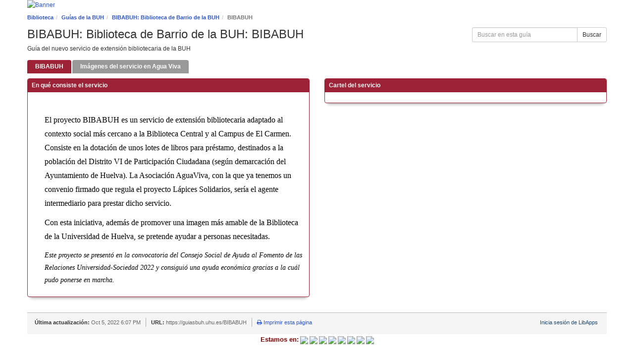

--- FILE ---
content_type: text/html; charset=UTF-8
request_url: https://guiasbuh.uhu.es/BIBABUH
body_size: 6548
content:
  <!DOCTYPE html>
<html lang="es">
<head>
    <meta http-equiv="X-UA-Compatible" content="IE=Edge"/>
    <meta http-equiv="Content-Type" content="text/html; charset=utf-8"/>
    
<title>BIBABUH - BIBABUH: Biblioteca de Barrio de la BUH - Guías de la BUH at Universidad de Huelva</title>
<meta name="viewport" content="width=device-width, initial-scale=1.0">
<meta name="robots" content="noarchive" />
<!-- favicon.twig -->
<link rel="apple-touch-icon" sizes="180x180" href="//dkou0skpxpnwz.cloudfront.net/apps/common/favicon/apple-touch-icon.png">
<link rel="icon" type="image/png" sizes="32x32" href="//dkou0skpxpnwz.cloudfront.net/apps/common/favicon/favicon-32x32.png">
<link rel="icon" type="image/png" sizes="16x16" href="//dkou0skpxpnwz.cloudfront.net/apps/common/favicon/favicon-16x16.png">
<link rel="manifest" href="//dkou0skpxpnwz.cloudfront.net/apps/common/favicon/site.webmanifest">
<link rel="mask-icon" href="//dkou0skpxpnwz.cloudfront.net/apps/common/favicon/safari-pinned-tab.svg" color="#5bbad5">
<link rel="shortcut icon" href="//dkou0skpxpnwz.cloudfront.net/apps/common/favicon/favicon.ico">
<meta name="msapplication-TileColor" content="#ffc40d">
<meta name="msapplication-config" content="//dkou0skpxpnwz.cloudfront.net/apps/common/favicon/browserconfig.xml">
<meta name="theme-color" content="#ffffff">
<!-- !favicon.twig -->



<!-- public_metadata.twig -->

    <!-- auto generated dublin core metadata -->
    <meta name="DC.Title" content="Guías de la BUH: BIBABUH: Biblioteca de Barrio de la BUH: BIBABUH"/>
    <meta name="DC.Creator" content="Raquel Gallego Correa"/>
    <meta name="DC.Subject" content=""/>
    <meta name="DC.Description" content="Guía del nuevo servicio de extensión bibliotecaria de la BUH"/>
    <meta name="DC.Publishers" content="Universidad de Huelva"/>
    <meta name="DC.Rights" content="Copyright Universidad de Huelva 2025"/>
    <meta name="DC.Language" content="es"/>
    <meta name="DC.Identifier" content="https://guiasbuh.uhu.es/BIBABUH/BIBABUH"/>
    <meta name="DC.Date.Created" content="Sep 19, 2022"/>
    <meta name="DC.Date.Modified" content="Oct 5, 2022"/>
    

<meta property="og:title" content="Guías de la BUH: BIBABUH: Biblioteca de Barrio de la BUH: BIBABUH">
<meta property="og:description" content="Guía del nuevo servicio de extensión bibliotecaria de la BUH">
<meta property="og:type" content="website">
<meta property="og:url" content="https://guiasbuh.uhu.es/BIBABUH/BIBABUH">
<meta name="twitter:card" content="summary_large_image">
<meta name="twitter:site" content="@springshare">



<link rel="stylesheet" href="https://static-assets-eu.libguides.com/web/jquery/css/jquery-ui.min.css?2691" />

<link rel="stylesheet" href="https://netdna.bootstrapcdn.com/font-awesome/4.7.0/css/font-awesome.min.css"/>

<link rel="stylesheet" type="text/css" href="https://static-assets-eu.libguides.com/web/slick-1.8.1/slick/slick.css">
<link rel="stylesheet" type="text/css" href="https://static-assets-eu.libguides.com/web/slick-1.8.1/slick/slick-theme.css">

    <link rel="stylesheet" href="https://static-assets-eu.libguides.com/web/css3.21.6/lg-public.min.css" />

<script type="text/javascript" src="https://static-assets-eu.libguides.com/web/jquery/js/1.12.4_jquery.min.js"></script>
<script>
    jQuery(document).ready(function () {
        jQuery(".dropdown-toggle").on("click", function(e){
            jQuery(this).siblings("ul.s-lg-subtab-ul.dropdown-menu").toggle();
        });
    });
</script>

    <script src="//code.jquery.com/ui/1.13.2/jquery-ui.min.js"></script>
    <script>
        jQuery.ui ||
        document.write('<script src="https://static-assets-eu.libguides.com/web/jquery/js/jquery-ui.min.js?2691">\x3C/script>');
    </script>

    <script type="text/javascript" src="https://static-assets-eu.libguides.com/web/js3.21.6/lg-public.min.js"></script>
<style>/** bootstrap_tab_css.twig **/
#s-lg-tabs-container .nav-tabs > li > a,
#s-lg-tabs-container .nav-tabs > li > button,
#s-lg-tabs-container .nav-pills > li > a,
#s-lg-tabs-container .nav-pills > li > button {
    border: 1px solid transparent; -webkit-border-radius: 4px 4px 0 0; -moz-border-radius: 4px 4px 0 0; border-radius: 4px 4px 0 0;
    background-color: #999999;
    color: #ffffff;
    font-weight: bold;
    padding: 4px 15px;
}

#s-lg-tabs-container .nav-tabs {
    border-bottom: 0;
}

#s-lg-tabs-container .nav-tabs > li#s-lg-admin-tab-add > a {
    -webkit-border-radius: 4px 4px 0 0;
    -moz-border-radius: 4px 4px 0 0;
    border-radius: 4px 4px 0 0;
}

#s-lg-tabs-container .nav-tabs > li > a:hover,
#s-lg-tabs-container .nav-tabs > li > button:hover,
#s-lg-tabs-container .nav-pills > li > a:hover,
#s-lg-tabs-container .nav-pills > li > button:hover {
    border: 1px solid transparent; -webkit-border-radius: 4px 4px 0 0; -moz-border-radius: 4px 4px 0 0; border-radius: 4px 4px 0 0;
    background-color: #9d2235;
    color: #ffffff;
}

#s-lg-tabs-container .nav-tabs > .active > a,
#s-lg-tabs-container .nav-tabs > .active > button,
#s-lg-tabs-container .nav-pills > .active > a,
#s-lg-tabs-container .nav-pills > .active > button {
    color: #ffffff;
    cursor: default;
    background-color: #9d2235;
    border: 1px solid transparent; -webkit-border-radius: 4px 4px 0 0; -moz-border-radius: 4px 4px 0 0; border-radius: 4px 4px 0 0;
    border-bottom-color: transparent;
    font-weight: bold;
}

#s-lg-tabs-container .nav-tabs > .active > .s-lg-subtab-ul > .active > a,
#s-lg-tabs-container .nav-tabs > .active > .s-lg-subtab-ul > .active > button {
    color: #ffffff;
    cursor: default;
    background-color: #9d2235;
    border-bottom-color: transparent;
}

#s-lg-tabs-container .nav-tabs > .active > a:hover,
#s-lg-tabs-container .nav-pills > .active > a:hover,
#s-lg-tabs-container .nav-tabs > .active > button:hover,
#s-lg-tabs-container .nav-pills > .active > button:hover {
    color: #ffffff;
    cursor: pointer;
    background-color: #9d2235;
    border: 1px solid transparent; -webkit-border-radius: 4px 4px 0 0; -moz-border-radius: 4px 4px 0 0; border-radius: 4px 4px 0 0;
    border-bottom-color: transparent;
    font-weight: bold;
}

#s-lg-tabs-container .nav .dropdown-toggle .caret {
    border-top-color: #e1e1e1;
}

#s-lg-tabs-container .nav-tabs button.dropdown-toggle .caret {
    margin-left: 2px;
    margin-top: -3px;
}

#s-lg-tabs-container .nav-tabs > li > a.s-lg-tab-drop {
    border-radius: 0 4px 0 0;
    padding: 4px 6px 4px 3px;
    border-left: 1px solid transparent;
}

#s-lg-tabs-container .nav-tabs > li > button.s-lg-tab-drop {
    border-radius: 0 4px 0 0;
    padding: 4px 6px 0px 3px;
    border-left: 1px solid transparent;
    margin-right: 2px;
}

#s-lg-tabs-container .nav-tabs > li > a.s-lg-tab-drop:hover {
    border-radius: 0 4px 0 0;
    border-left: 1px solid #bbb;
    padding: 4px 6px 4px 3px;
}

#s-lg-tabs-container .nav-tabs > li > button.s-lg-tab-drop:hover {
    border-radius: 0 4px 0 0;
    border-left: 1px solid #bbb;
    padding: 4px 6px 0px 3px;
}

#s-lg-tabs-container .nav-tabs > li > a.s-lg-tab-top-link,
#s-lg-tabs-container .nav-tabs > li > a.s-lg-tab-top-link:hover,
#s-lg-tabs-container .nav-tabs > li > button.s-lg-tab-top-link,
#s-lg-tabs-container .nav-tabs > li > button.s-lg-tab-top-link:hover {
    border-radius: 4px 0 0 0;
    font-weight: bold;
    padding: 4px 5px 4px 10px;
}

.nav-tabs > li > a.s-lg-tab-top-link,
.nav-tabs > li > button.s-lg-tab-top-link {
    margin-right: 0px;
}

#s-lg-tabs-container .nav-pills > li > a.s-lg-tab-drop,
#s-lg-tabs-container .nav-pills > li > button.s-lg-tab-drop {
    border-radius: 0 4px 0 0;
    padding: 4px 8px 4px 8px;
    border-left: 1px solid transparent;
    position: absolute;
    right: 0;
}

#s-lg-tabs-container .nav-pills > li > a.s-lg-tab-drop:hover,
#s-lg-tabs-container .nav-pills > li > button.s-lg-tab-drop:hover {
    border-radius: 0 4px 0 0;
    border-left: 1px solid #bbb;
    padding: 4px 8px 4px 8px;
}

#s-lg-tabs-container .nav-pills > li > a.s-lg-tab-top-link,
#s-lg-tabs-container .nav-pills > li > a.s-lg-tab-top-link:hover,
#s-lg-tabs-container .nav-pills > li > button.s-lg-tab-top-link,
#s-lg-tabs-container .nav-pills > li > button.s-lg-tab-top-link:hover {
    width: 100%;
    float: left;
    border-radius: 4px 0 0 0;
    font-weight: bold;
    padding: 4px 15px 4px 15px;
}

/** !bootstrap_tab_css.twig **/
 .s-lib-box {border-color: #9d2235;
                border-width: 1px;
                box-shadow: 0 8px 6px -6px #AAAAAA;
                border-radius: 4px 4px 4px 4px;
                background-color: #ffffff;
            }
            .s-lib-box-std .s-lib-box-title {background-color: #9d2235; background-image: none;color: #ffffff;
                border-bottom: 1px solid #9d2235;
            }
            .s-lib-box .s-lib-box-title {background-color: #9d2235; background-image: none;color: #ffffff;
                border-bottom: 1px solid #9d2235;
                border-radius: 3px 3px 0px 0px;
            }
            .s-lib-box .s-lg-box-footer {
                border-radius: 0px 0px 3px 3px;
            }</style><style>
a:link {color: burgundy;}
a:hover {color: blue;}
a:active {color: burgundy;}
a:visited {color: burgundy;}
.s-lg-rss-date.pull-right {display:none;}
</style><script>
    var springStats = springStats || {};
    springStats.saConfig = springStats.saConfig || {
        site_id: 7409,
        tracking_parameters: {"_st_guide_id":704593,"_st_page_id":5072932,"_st_site_id":7409},
        tracking_server_host: "libguides-proc-eu.springyaws.com"
    };
</script>
<script  src="https://static-assets-eu.libguides.com/web/js/sa.min.js?3116"></script>
<script>
			springSpace.Common = springSpace.Common || { };
			springSpace.Common.constant = {
					PROCESSING: {
						ACTION_DISPLAY_POLL: 159
					}
			};
			springSpace.Common.baseURL = "https://guiasbuh.uhu.es/";
			
			handleScroll=function() {
                if (false) {
					var target_elt = "#s-lg-page-section-5072932";
					jQuery("html, body").animate({ scrollTop: jQuery(target_elt).offset().top }, 750);
					if (jQuery(this).scrollTop() > 220) {
						jQuery("#s-lib-scroll-top").fadeIn(750);
					}
				}
			}
	   </script>
        <script>
            // Enable tooltips.
            jQuery(function () {
                try {
                    springSpace.UI.initPopOvers(false);
                    jQuery(".az-bs-tooltip").tooltip();
                } catch (e) { }
            });
        jQuery(document).ready(function () {
            springSpace.springTrack.trackPage({_st_type_id: '1',_st_guide_id: '704593',_st_page_id: '5072932'});
        });
            jQuery(document).ready(function() {
                handleScroll();
            });
        </script>
    </head>
  <body class="s-lg-guide-body">

<a id="s-lg-public-skiplink" class="alert-info" href="#s-lg-guide-main">Ir al contenido principal</a>

 <div id="s-lib-banner" class="container s-lib-banner-public"><a href="http://www.uhu.es/biblioteca" title="" target="" aria-hidden="true" tabindex="-1" ><img alt="Banner" name="s-lib-banner-img" id="s-lib-banner-img" class="img-responsive" src="//dkou0skpxpnwz.cloudfront.net/sites/7409/banner/GUíAS_DE_LA_BUH_1170x140DEFINITIVO.png" aria-hidden="true" tabindex="-1" /></a></div>

<div id="s-lg-guide-header" class="container s-lib-header s-lib-side-borders">
    <nav id="s-lib-bc" aria-label="breadcrumb">
        <ol id="s-lib-bc-list" class="breadcrumb"><li id="s-lib-bc-customer" class="breadcrumb-item"><a href="http://www.uhu.es/biblioteca">Biblioteca</a></li><li id="s-lib-bc-site" class="breadcrumb-item"><a href="https://guiasbuh.uhu.es/">Guías de la BUH</a></li><li id="s-lib-bc-guide" class="breadcrumb-item"><a href="https://guiasbuh.uhu.es/BIBABUH">BIBABUH: Biblioteca de Barrio de la BUH</a></li><li id="s-lib-bc-page" class="active breadcrumb-item">BIBABUH</li></ol>
    </nav>

    <div class="pull-right">
        <div id="s-lg-guide-header-search">
            
<div id="s-lg-guide-search-box">
    <form role="search" id="s-lg-guide-search-form" action="https://guiasbuh.uhu.es/srch.php" method="GET">
        <div class="input-group input-group-sm">
            <input 
                type="text" 
                id="s-lg-guide-search-terms" 
                name="q" 
                class="form-control"
                maxlength="260" 
                placeholder="Buscar en esta guía">
                
            <label class="sr-only" for="s-lg-guide-search-terms">Buscar en esta guía</label>

                            <input type="hidden" name="guide_id" value="704593">
            
            
            <span class="input-group-btn">
                <button class="btn btn-default" type="submit">
                    Buscar
                </button>
            </span>
        </div>
    </form>
</div>

        </div>
        
    </div>

    <div id="s-lg-guide-header-info">
        <h1 id="s-lg-guide-name">BIBABUH: Biblioteca de Barrio de la BUH: BIBABUH</h1>
        <div id="s-lg-guide-desc-container">
            <span id="s-lg-guide-description">Guía del nuevo servicio de extensión bibliotecaria de la BUH</span>
        </div>
    </div>
</div>

<div id="s-lg-tabs-container" class="container s-lib-side-borders pad-top-med">
    <div id="s-lg-guide-tabs" class="tabs" role="navigation" aria-label="Guide Pages">
        <ul class="nav nav-tabs split-button-nav">
            


    <li class="active">
        <a title="" class="active" 
           href="https://guiasbuh.uhu.es/BIBABUH/BIBABUH" 
            
            
           >
            <span>BIBABUH</span>
            
        </a>
        
    </li>



    <li class="">
        <a title="" class="" 
           href="https://guiasbuh.uhu.es/BIBABUH/Imagenes" 
            
            
           >
            <span>Imágenes del servicio en Agua Viva</span>
            
        </a>
        
    </li>

        </ul>
    </div>
</div>

<div id="s-lg-guide-tabs-title-bar" class="container s-lib-side-borders"></div>

<div id="s-lg-guide-main" class="container s-lib-main s-lib-side-borders" tabindex="-1">
    
    <div class="row s-lg-row"><div id="s-lg-col-126" class="col-md-12"><div class="s-lg-col-boxes"></div></div></div><div class="row s-lg-row"><div id="s-lg-col-1" class="col-md-6"><div class="s-lg-col-boxes"><div id="s-lg-box-wrapper-18858828" class="s-lg-box-wrapper-18858828">


    <div id="s-lg-box-15902134-container" class="s-lib-box-container">
        <div id="s-lg-box-15902134" class="s-lib-box s-lib-box-std">
                            <h2 class="s-lib-box-title">
                    En qué consiste el servicio
                                    </h2>
                        <div id="s-lg-box-collapse-15902134" >
                <div class="s-lib-box-content">
                    <div id="s-lg-content-34392524" class="  clearfix">
    <p style="margin-left:24px; margin-bottom:11px">&nbsp;</p>

<p style="margin-left:24px; margin-bottom:11px"><span style="font-size:16px;"><span style="font-family:Comic Sans MS,cursive;"><span style="line-height:107%">El proyecto BIBABUH es un servicio de extensi&oacute;n bibliotecaria adaptado al contexto social m&aacute;s cercano a la Biblioteca Central y al Campus de El Carmen. Consiste en la dotaci&oacute;n de unos lotes de libros para pr&eacute;stamo, destinados a la poblaci&oacute;n del Distrito VI de Participaci&oacute;n Ciudadana (seg&uacute;n demarcaci&oacute;n del Ayuntamiento de Huelva). La Asociaci&oacute;n AguaViva, con la que ya tenemos un convenio firmado que regula el proyecto L&aacute;pices Solidarios, ser&iacute;a el agente intermediario para prestar dicho servicio.</span></span></span></p>

<p style="margin-left:24px; margin-bottom:11px"><span style="font-size:16px;"><span style="font-family:Comic Sans MS,cursive;"><span style="line-height:107%">Con esta iniciativa, adem&aacute;s de promover una imagen m&aacute;s amable de la Biblioteca de la Universidad de Huelva, se pretende ayudar a personas necesitadas.</span></span></span></p>

<p style="margin-left:24px; margin-bottom:11px"><span style="font-size:14px;"><span style="font-family:Comic Sans MS,cursive;"></span></span></p>

<p style="margin-left:24px; margin-bottom:11px"><span style="font-size:14px;"><em><span style="font-family:Comic Sans MS,cursive;"><span style="line-height:107%">Este proyecto se present&oacute; en la convocatoria del Consejo Social de Ayuda al Fomento de las Relaciones Universidad-Sociedad 2022 y consigui&oacute; una ayuda econ&oacute;mica gracias a la cu&aacute;l pudo ponerse en marcha.</span></span></em></span></p>


    </div>
                </div>
                
            </div>
        </div>
    </div>
</div></div></div><div id="s-lg-col-2" class="col-md-6"><div class="s-lg-col-boxes"><div id="s-lg-box-wrapper-18858826" class="s-lg-box-wrapper-18858826">


    <div id="s-lg-box-15902133-container" class="s-lib-box-container">
        <div id="s-lg-box-15902133" class="s-lib-box s-lib-box-std">
                            <h2 class="s-lib-box-title">
                    Cartel del servicio
                                    </h2>
                        <div id="s-lg-box-collapse-15902133" >
                <div class="s-lib-box-content">
                    

                                
    
        
        
    
    <div id="s-lib-cpane-18858826" aria-label="">
                                                                    
            
            
            
            <div style="width:100%;">
                                                                                       <img loading="lazy" src="https://libapps-eu.s3.amazonaws.com/accounts/135822/images/bibabuh.png" alt="" class=""
                        style="">
                            
                                                        
            </div>
            </div>
    
    <script>jQuery("#s-lib-cpane-18858826").parent().css("opacity", 0);</script>
    <link rel="stylesheet" href="//lgapi-eu.libapps.com/web/slick-1.8.1/slick/slick.css">
    <link rel="stylesheet" href="//lgapi-eu.libapps.com/web/slick-1.8.1/slick/slick-theme.css">

    <style>
        .slick-next {
            right: -25px;
            z-index: 2;
        }
        .slick-prev {
            left: -20px;
            z-index: 2;
        }
        .slick-prev:before, .slick-next:before {
            color: black;
        }

        #s-lib-cpane-18858826 .slick-slide a img,
        #s-lib-cpane-18858826 .slick-slide img {
            min-width: 100%;
            width: 100%;
                    }

        .slick-slider {
            margin-left: 20px;
            margin-right: 20px;
        }

        .s-lib-cpane-slide-left,
        .s-lib-cpane-slide-right {
            width: 75%;
            display: inline-block;
            min-width: 100%;
        }

        #s-lib-cpane-18858826 .s-lib-cpane-caption {
                                    padding: 10px;
            width: 100%;
            display: block;
            vertical-align: top;
        }

        #s-lib-cpane-18858826 h3 a {
                    }

        .s-lib-box-content[max-width~="269px"] .dl-horizontal dt {
            float: none;
            width: auto;
            overflow: auto;
            clear: none;
            text-align: left;
            text-overflow: clip;
            white-space: normal;
        }

        .s-lib-box-content[max-width~="269px"] .dl-horizontal dd {
            margin-left: 0;
            width: 100%;
        }

        .dl-horizontal dd {
            overflow: hidden;
            margin-left: 45%;
            width: 55%;
            overflow-wrap: break-word;
            word-wrap: break-word;
        }

        .dl-horizontal dt {
            width: 30%;
        }

        .slick_play_pause button {
            color: #2F5EA2;
            font-size: 24px;
            border: none;
            outline: none;
            background: transparent;
        }

        .slick-dots button:focus {
            outline: -webkit-focus-ring-color auto 1px !important;
        }

        .slick_play_pause button:focus {
            outline: -webkit-focus-ring-color auto 1px;
        }
    </style>

    <script src="//lgapi-eu.libapps.com/web/slick-1.8.1/slick/slick.min.js"></script>
    <script src="//lgapi-eu.libapps.com/web/css-element-queries-1.2.3/src/ResizeSensor.js"></script>
    <script src="//lgapi-eu.libapps.com/web/css-element-queries-1.2.3/src/ElementQueries.js"></script>

    <script>
        jQuery(function() {
            jQuery("#s-lib-cpane-18858826").on("init", function() {
                jQuery("#s-lib-cpane-18858826").parent().css("opacity", 1);
            });

            var initCarousel = function() {
                jQuery("#s-lib-cpane-18858826").slick({"pane_id_list":["1926025"],"responsive":[{"breakpoint":600,"settings":{"slidesToShow":1,"slidesPerRow":1,"slidesToScroll":1,"dots":false}}]});
            };

            if (jQuery("#s-lg-box-15902133").parents().eq(1).attr("id")?.includes("widget")) {
                setTimeout(initCarousel, 500);
            } else {
                initCarousel();
            }

            jQuery("#toggle_s-lib-cpane-18858826").on("click", function() {
                var $btn = jQuery(this);
                var isPaused = $btn.attr("aria-label") === "Pausa";

                jQuery("#s-lib-cpane-18858826").slick(isPaused ? "slickPause" : "slickPlay");
                $btn.attr("aria-label", isPaused ? "Jugar" : "Pausa");
                $btn.html('<i class="fa fa-solid ' + (isPaused ? 'fa-play-circle-o' : 'fa-pause-circle-o') + '"></i>');
            });

            jQuery("div.slick-track").attr("aria-label", "slideshow");
        });
    </script>


                </div>
                
            </div>
        </div>
    </div>
</div></div></div></div><div class="row s-lg-row"><div id="s-lg-col-127" class="col-md-12"><div class="s-lg-col-boxes"></div></div></div>
    <ul id="s-lg-page-prevnext" class="pager s-lib-hide">
    <li class="previous">
        
    </li>
    <li class="next">
        <a class="page-link" href="https://guiasbuh.uhu.es/BIBABUH/Imagenes"><strong>Siguiente:</strong> Imágenes del servicio en Agua Viva &gt;&gt;</a>
    </li>
</ul>


</div>

<div id="s-lib-footer-public" class="s-lib-footer footer container s-lib-side-borders">
    <div id="s-lg-guide-header-meta" class="pad-top-sm pad-left-med clearfix">
        <ul id="s-lg-guide-header-attributes">
            <li id="s-lg-guide-header-updated" class="s-lg-h-separator">
                <span class="s-lg-guide-label"> Última actualización:</span> <span class="s-lg-text-greyout">Oct 5, 2022 6:07 PM</span>
            </li>
            <li id="s-lg-guide-header-url" class="s-lg-h-separator">
                <span class="s-lg-guide-label">URL:</span> <span class="s-lg-text-greyout">https://guiasbuh.uhu.es/BIBABUH</span>
            </li>
            <li id="s-lg-guide-print-url">
                <a href="javascript: window.print();"><i class="fa fa-print" aria-hidden="true" title="Imprimir esta p&aacute;gina"></i> Imprimir esta página</a>
            </li>
        </ul>

        <div id="s-lib-footer-login-link" class="pull-right pad-right-med">
            <a href="https://uhu-es.libapps.com/libapps/login.php?site_id=7409&target64=L2xpYmd1aWRlcy9hZG1pbl9jLnBocD9nPTcwNDU5MyZwPTUwNzI5MzI=">Inicia sesión de LibApps</a>
        </div>
    </div>

    <div class="pad-bottom-sm clearfix">
        <div id="s-lg-guide-header-subjects" class="pad-top-sm pad-left-med pad-right-med pull-left">
            
        </div>
        <div id="s-lg-guide-header-tags" class="pad-top-sm pad-left-med pull-left">
            
        </div>
        <div id="s-lib-footer-support-link" class="pull-right pad-right-med">
            
        </div>
    </div>
</div>

<!-- scroll_top.twig -->
<div id="s-lib-scroll-top">
    <a href="javascript:void(0);" onclick="jQuery('body').focus();" title="Ir para arriba"
       aria-label="Ir para arriba">
        <span class="fa-stack fa-lg" aria-hidden="true">
            <i class="fa fa-square-o fa-stack-2x"></i>
            <i class="fa fa-angle-double-up fa-stack-1x" style="position:relative; bottom:2px;"></i>
        </span>
    </a>
</div>
<!-- !scroll_top.twig -->

<div id="s-lib-alert" title=""><div id="s-lib-alert-content"></div></div>

    
<!-- BEGIN: Custom Footer -->               
<p class="texto" align="center">
        <font size=2 color=#800000><b>Estamos en:</b></font>
 </a>
        <a href="https://bsky.app/profile/bibliotecauhu.bsky.social/" target="_blank" title="Bluesky" alt="Bluesky">
            <img border="0" src="https://dkou0skpxpnwz.cloudfront.net/accounts/78522/images/bluesky32x32.png" >
       </a>
        <a href="https://www.instagram.com/bibliotecauhu/?hl=es" target="_blank" title="Instagram" alt="Instagram">
            <img border="0" src="https://libapps-eu.s3.amazonaws.com/accounts/78522/images/instagram.png" >
        </a>
        <a href="http://www.facebook.com/BibliotecaUniversidadHuelva/" target="_blank" title="Facebook" alt="Facebook">
            <img border="0" src="https://libapps-eu.s3.amazonaws.com/accounts/78522/images/facebook.png" >
       </a>
	<a href="http://twitter.com/bibliotecaUHU" target="_blank" title="Twitter" alt="Twitter">
            <img border="0" src="https://libapps-eu.s3.amazonaws.com/accounts/78522/images/twitter.png" >
        </a>
        <a href="https://www.uhu.es/biblioteca/labuhardilla/" target="_blank" title="BlogLabuhardilla" alt="BlogLabuhardilla">
	     <img border="0" src="https://libapps-eu.s3.amazonaws.com/accounts/78522/images/blog.png" >
        </a>		      
   	<a href="https://www.flickr.com/photos/bibliotecauniversidaddehuelva" target="_blank" title="Flickr" alt="Flickr">
            <img border="0" src="https://libapps-eu.s3.amazonaws.com/accounts/78522/images/flickr.png" >
        </a> 
	<a href="http://es.pinterest.com/biblioBUH//" target="_blank" title="Pinterest" alt="Pinterest">
	     <img border="0" src="https://libapps-eu.s3.amazonaws.com/accounts/78522/images/pinterest.png" >
        </a>
        <a href="https://www.youtube.com/user/BibliotecaUHU" target="_blank" title="Youtube" alt="Youtube">
	     <img border="0" src="https://libapps-eu.s3.amazonaws.com/accounts/78522/images/youtube.png" >
        </a>
  

 <div align="center">
     
      <br />
      <strong>Biblioteca de la Universidad de Huelva</strong>
      <a rel="license" href="http://creativecommons.org/licenses/by-nc-sa/4.0/">
          <img alt="Licencia Creative Commons" style="border-width:0" src="https://i.creativecommons.org/l/by-nc-sa/4.0/88x31.png" />
          Licencia Creative Commons Atribución-NoComercial-CompartirIgual 4.0 Internacional
     </a>.
     <p> </p>
</div>		
<!-- END: Custom Footer -->	
</body>
	</html>

    

  </body>
  </html>
  